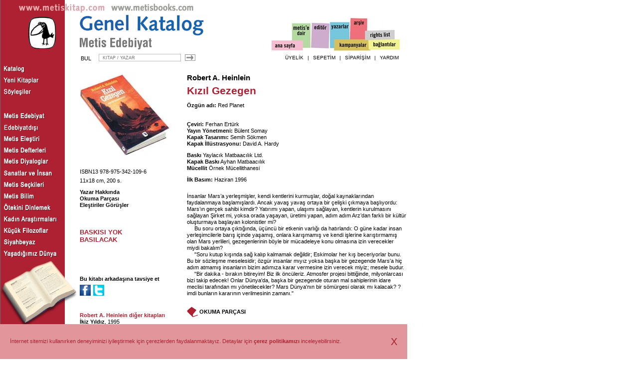

--- FILE ---
content_type: text/html; charset=utf-8
request_url: https://metiskitap.com/catalog/book/5008
body_size: 7881
content:
<!DOCTYPE HTML> <html lang="tr"  xmlns="http://www.w3.org/1999/xhtml" ><head><script async src="https://www.googletagmanager.com/gtag/js?id=G-6E170EN109"></script>
<script>
  window.dataLayer = window.dataLayer || [];
  function gtag(){dataLayer.push(arguments);}
  gtag('js', new Date());

  gtag('config', 'G-6E170EN109');
</script><title>Kızıl Gezegen, Robert A. Heinlein, Metis Yayınları</title><meta http-equiv="content-type" content="text/html; charset=UTF-8"><meta http-equiv="content-type" content="text/html; charset=windows-1254"><meta http-equiv="content-type" content="text/html; charset=ISO-8859-9"><style type="text/css">FORM{display:inline;}TEXTAREA{resize:none;}BODY{margin-top:0px;margin-left:0px;margin-right:0px;}A{color:#000000;text-decoration:none;}A:hover{text-decoration:underline;}td#Header_Cell_0_2 td{vertical-align:bottom;}td#F_SearchForm_Layout_Cell_0_0 td{vertical-align:middle;}td#F_SearchForm_Layout_Cell_0_2 td{vertical-align:middle;}td#Header_Cell_2_2 td{vertical-align:middle;}td#SiteLayout_Cell_2_1 td{text-align:center;}</style><link href="/EFiles/Style.css?v=28" rel="stylesheet" type="text/css"><script type='text/javascript' src='https://ajax.googleapis.com/ajax/libs/jquery/3.3.1/jquery.min.js?v=28'></script><script type='text/javascript' src='/EFiles/Script.js?v=28'></script></head><body><table id="SiteLayout" cellspacing="0" cellpadding="0" style="height:100%;"  width="100%"  ><tr id="SiteLayout_Row_0"><td id="SiteLayout_Cell_0_0"  class="RedBg" colspan="2" ><table id="Header" cellspacing="0" cellpadding="0"  ><tr id="Header_Row_0"><td id="Header_Cell_0_0"  style="padding-left:2px;" colspan="2" ><a href="/"><img  alt=""   src="/EFiles/ConceptUrl.png"></a><a href="/catalog/rights"><img  alt=""   src="/EFiles/ConceptUrlEn.png"></a></td><td id="Header_Cell_0_2"  style="width:347px;vertical-align:bottom;font-size:1pt;" align="Right" >&nbsp;</td></tr><tr id="Header_Row_1" style="height:76px;"><td id="Header_Cell_1_0"  style="width:160px;" rowspan="2" ><a href="/"><img  alt="" id="Logo"  src="/EFiles/LogoMark.png"></a></td><td id="Header_Cell_1_1"  style="width:310px;" ><table id="" cellspacing="0" cellpadding="0"  ><tr><td id="_Cell_0_0"  ><img  alt=""   src="/EFiles/catalog.png"></td></tr><tr><td id="_Cell_1_0"  ><img  alt=""   src="https://metiskitap.blob.core.windows.net/catalog/2840"></td></tr></table></td><td id="Header_Cell_1_2"  ><div id="Menu"><a id="HomePageLink" href="/" title="Ana sayfa"></a><a id="AboutMetis" href="/about" title="Metis hakkında bilgiler, editörler."></a><a id="Editor" href="/editorial" title="Metis mutfağında neler hazırlanıyor? Editörlerden notlar."></a><a id="AuthorList" href="/catalog/authors" title="Metis yazarları hakkında."></a><a id="Campaign" href="/sales/campaigns" title="Kampanyalar"></a><a id="Archive" href="/catalog/archive" title="Metis Arşivi"></a><a id="Links" href="/links" title="Bağlantılar"></a><a id="MetisBooks" href="/catalog/rights" title="Metis Rights List / Info in English"></a></div></td></tr><tr id="Header_Row_2" style="height:24px;"><td id="Header_Cell_2_1"  ><div id="ContainerF_SearchForm"><form name="F_SearchForm" id="F_SearchForm" method="post" action="/catalog/search" onsubmit="return F_SearchForm_OnSubmit();" enctype="application/x-www-form-urlencoded" ><table cellspacing="0" cellpadding="0" border="0" ><tr><td><input  id="F_SearchFormIsSubmitted" name="F_SearchFormIsSubmitted" value="1" type="hidden" ></td></tr><tr><td><table id="F_SearchForm_Layout" cellspacing="0" cellpadding="0"  ><tr id="F_SearchForm_Layout_Row_0"><td id="F_SearchForm_Layout_Cell_0_0"  style="vertical-align:middle;" ><table id="F_SearchForm_Layout_Cell_0_0FieldsStructure" cellspacing="2" cellpadding="2"  ><tr id="F_SearchForm_Layout_Cell_0_0FieldsStructure_Row_0"><td id="F_SearchForm_Layout_Cell_0_0FieldsStructure_Cell_0_0"  class="FieldHeader" ><div id="Keywords_Header" style="margin-bottom:2px;padding-right:8px;">BUL</div></td><td id="F_SearchForm_Layout_Cell_0_0FieldsStructure_Cell_0_1"  ><input  id="Keywords" name="Keywords" placeholder=" KİTAP / YAZAR" type="text"  style="width:165px;height:15px;font-size:7pt;" ></td></tr></table></td><td id="F_SearchForm_Layout_Cell_0_1"  style="font-size:1pt;" >&nbsp;</td><td id="F_SearchForm_Layout_Cell_0_2"  style="vertical-align:middle;" ><input  type="image"  name="B_SearchForm" id="B_SearchForm" src='/EFiles/ButtonArrowBordered.png' alt="B_SearchForm" style="margin-left:5px;width:23px;height:15px;vertical-align:top;" ></td></tr></table></td></tr></table></form></div></td><td id="Header_Cell_2_2"  style="vertical-align:middle;" ><ul id="UserMenu">
                        <li style="visibility: hidden;"><a href="/catalog/search">DETAYLI ARAMA</a></li>
                        <li style="visibility: hidden;">|</li>
                        <li><a href="/visa/user">ÜYELİK</a></li>
                        <li>|</li>
                        <li><a href="/checkout/basket">SEPETİM</a></li>
                        <li>|</li>
                        <li><a href="/sales/orders">SİPARİŞİM</a></li>
                        <li>|</li>
                        <li><a href="/help">YARDIM</a></li>
                    </ul></td></tr></table></td><td id="SiteLayout_Cell_0_2"  style="font-size:1pt;" >&nbsp;</td></tr><tr id="SiteLayout_Row_1"><td id="SiteLayout_Cell_1_0"  class="RedBg" style="width:160px;" ><ul id="CatalogMenu"><li><a href="/catalog"><img src="/EFiles/CMCatalog.png"></a></li><li><a href="/catalog/newreleases"><img src="/EFiles/CMNewReleases.png"></a></li><li><a href="/catalog/interviews"><img src="/EFiles/CMInterviews.png"></a></li></ul><br><br><ul id="SeriesMenu"><li><a href="/catalog/series/615"><img src="/EFiles/Series615.png"></a></li><li><a href="/catalog/series/614"><img src="/EFiles/Series614.png"></a></li><li><a href="/catalog/series/622"><img src="/EFiles/Series622.png"></a></li><li><a href="/catalog/series/626"><img src="/EFiles/Series626.png"></a></li><li><a href="/catalog/series/5745"><img src="/EFiles/Series5745.png"></a></li><li><a href="/catalog/series/617"><img src="/EFiles/Series617.png"></a></li><li><a href="/catalog/series/616"><img src="/EFiles/Series616.png"></a></li><li><a href="/catalog/series/625"><img src="/EFiles/Series625.png"></a></li><li><a href="/catalog/series/618"><img src="/EFiles/Series618.png"></a></li><li><a href="/catalog/series/620"><img src="/EFiles/Series620.png"></a></li><li><a href="/catalog/series/627"><img src="/EFiles/Series627.png"></a></li><li><a href="/catalog/series/619"><img src="/EFiles/Series619.png"></a></li><li><a href="/catalog/series/621"><img src="/EFiles/Series621.png"></a></li></ul><a href="/catalog"><img  alt=""   src="/EFiles/CatalogOpen.png"></a></td><td id="SiteLayout_Cell_1_1"  style="width:657px;padding-top:20px;padding-bottom:50px;" ><table id="BookDetailPage" cellspacing="0" cellpadding="0"  ><tr id="BookDetailPage_Row_0"><td id="BookDetailPage_Cell_0_0"  style="width:190px;" ><table cellspacing="0" cellpadding="0" style="padding-bottom:10px;"  ><tr><td  ><img  alt=""   style="margin-bottom:22px;" src="https://metiskitap.blob.core.windows.net/catalog/2363"></td></tr><tr><td  >ISBN13 978-975-342-109-6</td></tr><tr><td  style="padding-top:5px;" >11x18 cm, 200 s.</td></tr></table><div><a href="/catalog/author/870"><b>Yazar Hakkında</b></a></div><div><a href="#Tasters"><b>Okuma Parçası</b></a></div><div><a href="#Reviews"><b>Eleştiriler Görüşler</b></a></div><table cellspacing="0" cellpadding="0"  ><tr><td  ><div class="StockData" class="StockData">BASKISI YOK<BR>BASILACAK</div></td></tr></table><div class="Stressed" style="margin-top:40px;">Bu kitabı arkadaşına tavsiye et</div><div style="margin-top:5px;margin-bottom:60px;"><div class="ShareButton" onclick="shareThis('Facebook','Metis Kitap','/catalog/book/5008' , '')" style="background:url(/EFiles/IconSmFacebook.png) no-repeat center;"></div><div class="ShareButton" onclick="shareThis('Twitter','Kızıl Gezegen - Robert A. Heinlein','/catalog/book/5008' , '')" style="background:url(/EFiles/IconSmTwitter.png) no-repeat center;"></div></div><table id="OtherBooks" cellspacing="0" cellpadding="0" style="margin-top:20px;"  ><tr id="OtherBooks_Row_0"><td id="OtherBooks_Cell_0_0"  class="MSubTitle MColorRed OtherBooksHeader" >Robert A. Heinlein diğer kitapları</td></tr><tr id="OtherBooks_Row_1"><td id="OtherBooks_Cell_1_0"  ><a class="MSubTitle" href="/catalog/book/5002">İkiz Yıldız</a>, 1995</td></tr><tr id="OtherBooks_Row_2"><td id="OtherBooks_Cell_2_0"  ><a class="MSubTitle" href="/catalog/book/5006">Kaybolan Miras</a>, 1995</td></tr><tr id="OtherBooks_Row_3"><td id="OtherBooks_Cell_3_0"  ><a class="MSubTitle" href="/catalog/book/5046">Uzay Elbisemle Yolculuğa Hazırım</a>, 1997</td></tr></table><table cellspacing="0" cellpadding="0" style="margin-top:80px;"  ><tr><td  class="Box2" style="width:303px;" ><table cellspacing="0" cellpadding="0" class="Box2"  ><tr><td  class="IconCell" ><img  alt="AYIN ARMAĞANI"   src="/EFiles/IconCampaign1.png"></td><td  class="IconTextCell" ><a href="/catalog/book/6234">AYIN ARMAĞANI</a></td></tr></table><table id="" cellspacing="0" cellpadding="0" class="Box"  ><tr><td id="_Cell_0_0"  class="CoverCellV" ><div class="Cover"><a href="/catalog/book/6234"><img  alt=""   src="https://metiskitap.blob.core.windows.net/catalog/9592"></a></div></td></tr><tr><td id="_Cell_1_0"  class="TagCell" ><div><div><a class="Stressed" href="/catalog/author/2803">Svetlana Boym</a></div><a class="NameRed" href="/catalog/book/6234">Başka Bir Özgürlük</a><div><a class="Red" href="/catalog/book/6234">Bir Fikrin Alternatif Tarihi</a></div><div>2. Basım</div><div class="PriceText" class="PriceText">Liste Fiyatı: 600.00 TL yerine armağan</div></div></td></tr></table><a href="/sales/campaigns"><table cellspacing="0" cellpadding="0" class="Box"  ><tr><td  class="ArrowTextCell Stressed" >Diğer kampanyalar için</td><td  class="ArrowCell" ><img  alt=""   src="/EFiles/ButtonArrow.png"></td></tr></table></a></td></tr></table></td><td id="BookDetailPage_Cell_0_1"  style="width:15px;font-size:1pt;" >&nbsp;</td><td id="BookDetailPage_Cell_0_2"  style="padding-bottom:10px;" ><div><a class="Stressed" style="font-size:11pt;" href="/catalog/author/870">Robert A. Heinlein</a></div><div class="NameRed" style="font-size:16pt;padding-top:5px;">Kızıl Gezegen</div><div class="NameRed" style="font-size:9pt;padding-bottom:10px;"></div><div id="OrjinalName" style="padding-bottom:15px;"><b>Özgün adı:</b> Red Planet</div><table cellspacing="0" cellpadding="0" style="padding-top:10px;padding-bottom:10px;"  ><tr><td  ><div class="Translator"><b>Çeviri:</b> Ferhan Ertürk</div><div class="Translator"><b>Yayın Yönetmeni:</b> Bülent Somay</div><div class="Translator"><b>Kapak Tasarımı:</b> Semih Sökmen</div><div class="Translator"><b>Kapak İllüstrasyonu:</b> David A. Hardy</div></td></tr></table><div id="ContributorInstitutionsArea" style="padding-bottom:10px;"><div><b>Baskı</b> Yaylacık Matbaacılık Ltd.</div><div><b>Kapak Baskı</b> Ayhan Matbaacılık</div><div><b>Mücellit</b> Örnek Mücellithanesi</div></div><table cellspacing="0" cellpadding="0" style="padding-bottom:20px;"  ><tr><td  ><b>İlk Basım:</b> Haziran 1996</td></tr></table><div><p class="NoIndent">İnsanlar Mars’a yerleşmişler, kendi kentlerini kurmuşlar, doğal kaynaklarından faydalanmaya başlamışlardı. Ancak yavaş yavaş ortaya bir çelişki çıkmaya başlıyordu: Mars’ın gerçek sahibi kimdir? Yatırımı yapan, ulaşımı sağlayan, kentlerin kurulmasını sağlayan Şirket mi, yoksa orada yaşayan, üretimi yapan, adım adım Arz’dan farklı bir kültür oluşturmaya başlayan kolonistler mi?</p><p>Bu soru ortaya çıktığında, üçüncü bir etkenin varlığı da hatırlandı: O güne kadar insan yerleşimcilerle barış içinde yaşamış, onlara karışmamış ve kendi işlerine karıştırmamış olan Mars yerlileri, gezegenlerinin böyle bir mücadeleye konu olmasına izin verecekler miydi bakalım?</p><p>"Soru kutup kışında sağ kalıp kalmamak değildir; Eskimolar her kış beceriyorlar bunu. Bu bir sözleşme meselesidir; özgür insanlar mıyız yoksa başka bir gezegende Mars'a hiç adım atmamış insanların bizim adımıza karar vermesine izin verecek miyiz; mesele budur.</p><p>"Bir dakika - bırakın bitireyim! Biz ilk öncüleriz. Atmosfer projesi bittiğinde, milyonlarcası bizi takip edecek! Onlar Dünya'da, başka bir gezegende oturan mal sahiplerinin idare meclisi tarafından mı yönetilecekler? Mars Dünya'nın bir sömürgesi olarak mı kalacak? ?imdi bunların kararının verilmesinin zamanı."</p></div><div id="Tasters" class="Stressed" style="margin-top:20px;margin-bottom:10px;"><table id="" cellspacing="0" cellpadding="0"  ><tr><td id="_Cell_0_0"  ><img  alt=""   style="vertical-align:bottom;display:inline;" src="/EFiles/IconBook.png"></td><td id="_Cell_0_1"  style="padding-top:4px;" ><b>OKUMA PARÇASI</b></td></tr></table></div><div style="margin-bottom:20px;"><p class="NoIndent"><b class="SubTitle">Açılış bölümü, "Willis", s. 5-12</b></p><p class="NoIndent">Mars'ın ince havası üşütücü ama çok soğuk değildi. Kış güney bölgelerine henüz gelmemişti ve gün ısısı genelde donmanın üstündeydi.</p><p>Kubbe şeklindeki yapının kapısının önünde dikilen tuhaf yaratığın insansı bir görünüşü vardı, ama bugüne kadar hiçbir insanın öyle bir kafası olmamıştı. Kafatasından fırlamış ibik gibi bir şey; dik dik bakan, geniş göz mercekleri ve yüzün önünden çıkan bir hortum. Dünyaya ait olmayan bu görünüş bütün kafayı saran sarı-siyah kaplan çizgileriyle iyice belirginleşiyordu.</p><p>Yaratığın belinde asılı tabanca benzeri bir silah vardı ve sağ kolu ile sardığı basket topundan büyük, salon topundan küçük bir top taşıyordu. Topu sol koluna geçirdi ve binanın dış kapısını açıp içeri girdi.</p><p>İçerisi çok küçük bir oda ve kapıdan oluşuyordu. Dış kapı kapanır kapanmaz odanın hava basıncı hafif bir tıslama sesiyle yükselmeye başladı. İç kapının üstündeki hoparlörden gürleyen bir bas ses "Ee? Kimsin? Konuş!" diye bağırdı.</p><p>Ziyaretçi topu dikkatle yere koydu, sonra da iki eliyle çirkin suratını kavradı, yukarı itip kafasının üzerine çıkardı. Altından Dünyalı bir erkek çocuğun yüzü göründü. "Ben Jim Marlowe, Dok," diye cevapladı.</p><p>"İyi. İçeri gel! Orada dikilip tırnaklarını yeme."</p><p>"Geliyorum." Odadaki hava basıncı evin diğer bölümleriyle eşit seviyeye geldiğinde iç kapı otomatik olarak açıldı. Jim, "Peşimden gel Willis," deyip içeri girdi.</p><p>Top altında üç çıkıntı oluşturdu ve dönme, yürüme ve yuvarl...</p><a style="margin-top:5px;display:block;" href="/catalog/text/62343"><table cellspacing="0" cellpadding="0"  ><tr><td  class="ArrowTextCell" >Devamını görmek için bkz.</td><td  class="ArrowCell" ><img  alt=""   src="/EFiles/ButtonArrow.png"></td></tr></table></a></div><div id="Reviews" style="margin-top:20px;margin-bottom:10px;"><table id="" cellspacing="0" cellpadding="0"  ><tr><td id="_Cell_0_0"  ><img  alt=""   style="vertical-align:bottom;display:inline;" src="/EFiles/IconBook.png"></td><td id="_Cell_0_1"  style="padding-top:4px;" ><b>ELEŞTİRİLER GÖRÜŞLER</b></td></tr></table></div><div style="margin-bottom:20px;"><p class="NoIndent"><b class="SubTitle">Mustafa Yelkenli, “Bilimkurgunun Militarist Yazarı”, Cumhuriyet Kitap, Sayı 448, Kasım 1998</b></p><p class="NoIndent">1949'da gençlere yönelik yazdığı bir başka başarılı roman <i>Kızıl Gezegen</a></i>'dir (<i>Red Planet</i>, 1949). Bilimkurgunun alt türlerinden, Uzay Operası diye nitelendirilen bu roman bilimkurgunun tüm özelliklerini taşımasına karşın hızlı bir serüveni içinde taşımasıyla kimi eleştirmenler tarafından basit bulunur. Olay örgüsü Mars'a yerleşen kolonistlerle, dünya tarafından atanan yöneticilerin kişisel çıkarlarının çatışmasıyla oluşturulmuş. Romanın başlıca kahramanları ise okullu iki genç öğrenci. İnsanlar arasındaki çıkar çekişmelerinin dışında kalan, ama yine de kendilerini olayın içinde bulan Marslılar var. İnsanlar Mars'a yerleşirken ilk öğrendikleri şey Marslıların âdetlerine karışmamak ve hiçbir şekilde onları incitmemek olmuştur. Bu basit kuralı öğrenene kadar ilk yerleşenler çok acılı günler geçirmişlerdir.</p><p>Bu romanı sevimli kılan, Ursula K. Le Guin'in roman örgüsü içinde pek etkin olmayan Biltüne adlı uzay yaratığını andıran Marslı yaratık Willis, olayın gerçek kahramanı gibidir. Willis'in dışında sınıflara ayrılmış iki ayrı canlı daha var. Birinci sınıf olanlar yeraltında yaşayan Mars'ın gerçek sahipleri. İkinci sınıf olanlar ise Mars yüzeyinde yaşayanlar. Marslı yuvarlak kafa Willis ise kütle halinde tepesinde üç gözü olan bir hayvan. Ayaklar ve çıkıntılar gizli olduğu halde derisi kırpılmış koyunun kısa tüyleri gibi kürkle kaplı bir top halindedir. T...</p><a style="margin-top:5px;display:block;" href="/catalog/text/62341"><table cellspacing="0" cellpadding="0"  ><tr><td  class="ArrowTextCell" >Devamını görmek için bkz.</td><td  class="ArrowCell" ><img  alt=""   src="/EFiles/ButtonArrow.png"></td></tr></table></a></div></td></tr></table></td><td id="SiteLayout_Cell_1_2"  style="font-size:1pt;" >&nbsp;</td></tr><tr id="SiteLayout_Row_2" style="height:80px;"><td id="SiteLayout_Cell_2_0"  class="RedBg" style="font-size:1pt;" >&nbsp;</td><td id="SiteLayout_Cell_2_1"  style="text-align:center;padding-bottom:20px;" ><ul id="FooterMenu">
                        <li><a href="/">ana sayfa</a></li>
                        <li>|</li>
                        <li><a href="/catalog">katalog</a></li>
                        <li>|</li>
                        <li><a href="/about">metise dair</a></li>
                        <li>|</li>
                        <li><a href="/editorial">editor</a></li>
                        <li>|</li>
                        <li><a href="/catalog/authors">yazarlar</a></li>
                        <li>|</li>
                        <li><a href="/catalog/rights">rights list</a></li>
                        <li>|</li>
                        <li><a href="/links">bağlantılar</a></li>
                    </ul>
                    <br><br>
                        <a href="/privacypolicy">Kişisel Veri Politikası</a><br>
                        <a href="/terms">Aydınlatma Metni</a><br>
                        <a href="/membershipterms">Üye Aydınlatma Metni</a><br>
                        <a href="/cookiepolicy">Çerez Politikası</a><br>
                    <br><br>
                    Metis Yayıncılık Ltd. İpek Sokak No.5, 34433 Beyoğlu, İstanbul. Tel:212 2454696 Fax:212 2454519 e-posta:<a href="mailto:bilgi@metiskitap.com">bilgi@metiskitap.com</a><br>
                    © metiskitap.com 2026. Her hakkı saklıdır.
                    <br><br>
                    Site Üretimi <a href="http://www.modusnova.com" target=_blank>ModusNova</a>
                    <br><br><br><br><br><br><br><br><br><br></td><td id="SiteLayout_Cell_2_2"  ><table id="CookieConsentDialog" cellspacing="0" cellpadding="0"  ><tr id="CookieConsentDialog_Row_0"><td id="CookieConsentDialog_Cell_0_0"  class="ccContent" >İnternet sitemizi kullanırken deneyiminizi iyileştirmek için çerezlerden faydalanmaktayız. Detaylar için <a href="/cookiepolicy" class="NameRed">çerez politikamızı</a> inceleyebilirsiniz.</td><td id="CookieConsentDialog_Cell_0_1"  class="CloseButton" ><div onclick="cookieConsent();" style="cursor: pointer;">X</div></td></tr></table></td></tr></table></body></html>